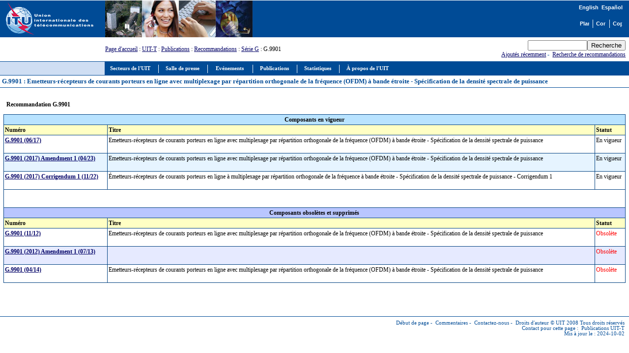

--- FILE ---
content_type: text/html
request_url: https://www.itu.int/rec/T-REC-G.9901/fr
body_size: 3742
content:
<html>
<head>
<META http-equiv="Content-Type" content="text/html; charset=iso-8859-1">
<meta http-equiv="Content-Script-Type" content="text/javascript">
<meta http-equiv="Content-Language" content="fr">
<meta name="keywords" content="G.9901,G9901,Recommandations UIT-T,UIT-T,recommandation,UIT">
<meta name="author" content="tsbmail">
<link href="/net/res/templates/v1.0/css/itu_new.css" rel="stylesheet" type="text/css">
<title>G.9901 : Emetteurs-récepteurs de courants porteurs en ligne avec multiplexage par répartition orthogonale de la fréquence (OFDM) à bande étroite - Spécification de la densité spectrale de puissance</title>
<meta http-equiv="Cache-Control" CONTENT="no cache">
<meta http-equiv="Expires" CONTENT="Tue, 01 may 2000 17:00:00 GMT"><script language="JavaScript" type="text/javascript">
							var lang_version = "-fr";
						</script><script language="JavaScript" src="/res/templates/v1.0/js/cssversion.js"></script><script language="JavaScript" src="/res/templates/v4.0/js/menutable.js"></script><script Language="JavaScript1.2" src="/res/templates/v4.0/js/HM_Loader.js" type="text/javascript"></script></head>
<body bgcolor="#FFFFFF" text="#000000" link="#000066" vlink="#0099FF" alink="#0099FF" style="margin: 0px"><span id="xawmMenuPathImg-itu_fr" style="position:relative;"><img id="awmMenuPathImg-itu_fr" src="/net/res/templates/menus/awmmenupath.gif" alt=""></span><script type="text/javascript">var MenuLinkedBy='AllWebMenus [4]', awmBN='624'; awmAltUrl='';</script><script charset="UTF-8" src="/net/res/templates/menus/itu_fr.js" language="JavaScript1.2" type="text/javascript"></script><script type="text/javascript">awmBuildMenu();</script><div><a name="top"></a><table border="0" cellpadding="0" cellspacing="0" width="100%">
<tr style="background-color: #004B96;">
<td style="padding-left: 5pt;"><a href="/net/home/index-fr.aspx"><img src="/net/res/templates/images/logos/ITU-official-logo_75-fr.gif" border="0" width="190" height="75" alt="Union Internationale des Télécommunications"></a></td>
<td style="padding-right: 5pt; padding-left: 5pt;" width="190"> </td>
<td valign="top" style="width: 100%;"><img src="/net/res/templates/images/top_images/top.jpg" border="0" Height="75" Width="300" alt="UIT"></td>
<td style="background-color: #004B96; color: white; font-size: 8pt; padding-top: 5pt; padding-right: 10pt; text-align: right;" valign="top">
<table border="0" cellpadding="0" cellspacing="0" align="right" style="background-color: #004B96;">
<tr>
<td style="font-weight: bold; background-color: #004B96; font-family: arial; color: white; white-space: nowrap;"><small><a href="./recommendation.asp?lang=en&amp;parent=T-REC-G.9901" class="topritems" xmlns:msxsl="urn:schemas-microsoft-com:xslt" xmlns:user="http://mycompany.com/mynamespace"><font color="white">English</font></a> 
				<a href="./recommendation.asp?lang=es&amp;parent=T-REC-G.9901" class="topritems" xmlns:msxsl="urn:schemas-microsoft-com:xslt" xmlns:user="http://mycompany.com/mynamespace"><font color="white">Español</font></a></small></td>
</tr>
<tr><td style="margin: 0px; font-size: 5pt;"> </td></tr>
<tr>
<td>
<table border="0" cellpadding="0" cellspacing="0" align="right">
<tr>
<td style="border-right: white 1px solid; padding-right: 5pt;"><a href="/home/sitemap-fr.html" class="topritems"><img src="/res/templates/v4.0/images/misc/site-map.gif" border="0" width="19" height="17" alt="Plan du site" ToolTip="Plan du site"></a></td>
<td style="border-right: white 1px solid; padding-left: 5pt; padding-right: 5pt;"><a href="/net/about/contact-fr.aspx" class="topritems"><img src="/res/templates/v4.0/images/misc/contact-us.gif" border="0" width="19" height="17" alt="Contactez-nous" ToolTip="Contactez-nous"></a></td>
<td style="padding-left: 5pt;"><a href="_page.print" class="topritems"><img src="/res/templates/v4.0/images/misc/printer.gif" border="0" width="19" height="17" alt="Copie Imprimable" ToolTip="Copie Imprimable"></a></td>
</tr>
</table>
</td>
</tr>
</table>
</td>
</tr>
<tr>
<td colspan="2"> </td>
<td style="font-size: 9pt;" valign="middle"><a href="/index-fr.html" xmlns:msxsl="urn:schemas-microsoft-com:xslt" xmlns:user="http://mycompany.com/mynamespace">Page d'accueil</a>
		: <a href="/ITU-T/index.html" xmlns:msxsl="urn:schemas-microsoft-com:xslt" xmlns:user="http://mycompany.com/mynamespace">UIT-T</a> 
		: <a href="/publications/sector.aspx?sector=2&amp;lang=f" xmlns:msxsl="urn:schemas-microsoft-com:xslt" xmlns:user="http://mycompany.com/mynamespace">Publications</a>
		: <a href="./recommendation.asp?lang=fr&amp;parent=T-REC" xmlns:msxsl="urn:schemas-microsoft-com:xslt" xmlns:user="http://mycompany.com/mynamespace">Recommandations</a>
			  : <a href="./recommendation.asp?lang=fr&amp;parent=T-REC-G" xmlns:msxsl="urn:schemas-microsoft-com:xslt" xmlns:user="http://mycompany.com/mynamespace">Série G</a>
		: G.9901</td>
<td style="color: #004B96; white-space: nowrap; text-align: right; padding: 5pt;">
<form name="Qform" action="https://www.itu.int/search/index.asp" method="get"><input type="text" name="SearchString" size="13" class="formdisplay"><input type="submit" value="Recherche" name="SearchAction" class="formdisplay"><input type="hidden" name="Action" value="Search"><input type="hidden" name="pagelanguage" value="fr"></form><a href="/rec/new.asp?lang=fr">Ajoutés récemment</a> - 
            <a href="https://www.itu.int/search" target="_blank">Recherche de recommandations</a></td>
</tr>
<tr valign="top">
<td colspan="2" style="background-color: #CFDEF3; border-right: #004B96 1px solid; border-bottom: #004B96 1px solid; border-top: #004B96 1px solid; text-align: center; font-family: verdana; font-size: 10pt; font-weight: bold; color: #004B96; padding: 3pt; "> </td>
<td colspan="3" style="background-color:#004B96; height: 22pt; padding-left: 5pt;"><span id="awmAnchor-itu_fr"> </span></td>
</tr>
<tr valign="top"><td colspan="5" style="width: 100%; padding: 10pt 5pt 5pt 5pt; background-color: #FFFFFF; border-bottom: #004B96 1px solid; text-align: left; font-family: verdana; font-size: 10pt; font-weight: bold; color: #004B96; padding: 3pt; "><strong>G.9901 : Emetteurs-récepteurs de courants porteurs en ligne avec multiplexage par répartition orthogonale de la fréquence (OFDM) à bande étroite - Spécification de la densité spectrale de puissance</strong>					
							 <a href="https://www.itu.int/en/ITU-R/study-groups/rsg3/rwp3m/Pages/recp1144tables.aspx" target="_blank"></a></td>
</tr>
<tr valign="top">
<td colspan="5" style="height: 350pt; width: 100%; padding: 10pt 5pt 5pt 5pt; border-bottom: #004B96 1px solid;">
<table border="0" width="100%" xmlns:msxsl="urn:schemas-microsoft-com:xslt" xmlns:user="http://mycompany.com/mynamespace">
<tr><td width="30%">
<table border="0">
<tr>
<td style="font-size: 9pt;">
<p><b>Recommandation G.9901</b></p>
</td>
</tr>
</table></td>
<td width="70%"><table border="0">
<tr>
<td style="font-size: 9pt;color: red;">
<p></p>
</td>
</tr>
<tr><td colspan="2"></td></tr>
</table></td>
</tr>
</table>
<table border="0" cellspacing="1" cellpadding="2" width="100%" bgcolor="#004080" xmlns:msxsl="urn:schemas-microsoft-com:xslt" xmlns:user="http://mycompany.com/mynamespace">
<tr style="background-color:#B9E3FF;font-family:'Trebuchet MS',Verdana,Arial,Helvetica,sans-serif;color:#000000;text-align:left;font-weight:bold;font-style:normal;font-size:10pt;vertical-align:top;">
<td colspan="3"><center><strong>Composants en vigueur </strong></center></td>
</tr>
<tr style="background-color:#FFFFC4;font-family:'Trebuchet MS',Verdana,Arial,Helvetica,sans-serif;color:#000000;text-align:left;font-weight:bold;font-style:normal;font-size:9pt;vertical-align:top;">
<td width="50" nowrap=""><strong>Numéro</strong><br></td>
<td width="140" nowrap=""><strong>Titre</strong></td>
<td width="50" nowrap=""><strong>Statut</strong></td>
</tr>
<tr style="font-family:'Trebuchet MS',Verdana,Arial,Helvetica,sans-serif;color:#000000;text-align:left;font-weight:normal;font-style:normal;font-size:8pt;vertical-align:top;" bgcolor="#FFFFFF">
<td nowrap=""><a href="./recommendation.asp?lang=fr&amp;parent=T-REC-G.9901-201706-I"><strong>G.9901 (06/17)</strong></a><br>   </td>
<td>Emetteurs-récepteurs de courants porteurs en ligne avec multiplexage par répartition orthogonale de la fréquence (OFDM) à bande étroite - Spécification de la densité spectrale de puissance
		 <font color="red">
</font>
</td>
<td nowrap="">En vigueur <br></td>
</tr>
<tr style="font-family:'Trebuchet MS',Verdana,Arial,Helvetica,sans-serif;color:#000000;text-align:left;font-weight:normal;font-style:normal;font-size:8pt;vertical-align:top;" bgcolor="#E6F4FF">
<td nowrap=""><a href="./recommendation.asp?lang=fr&amp;parent=T-REC-G.9901-202304-I!Amd1"><strong>G.9901 (2017) Amendment 1 (04/23)</strong></a><br>   </td>
<td>Emetteurs-récepteurs de courants porteurs en ligne avec multiplexage par répartition orthogonale de la fréquence (OFDM) à bande étroite - Spécification de la densité spectrale de puissance
		 <font color="red">
</font>
</td>
<td nowrap="">En vigueur <br></td>
</tr>
<tr style="font-family:'Trebuchet MS',Verdana,Arial,Helvetica,sans-serif;color:#000000;text-align:left;font-weight:normal;font-style:normal;font-size:8pt;vertical-align:top;" bgcolor="#FFFFFF">
<td nowrap=""><a href="./recommendation.asp?lang=fr&amp;parent=T-REC-G.9901-202211-I!Cor1"><strong>G.9901 (2017) Corrigendum 1 (11/22)</strong></a><br>   </td>
<td>Émetteurs-récepteurs de courants porteurs en ligne à multiplexage par répartition orthogonale de la fréquence à bande étroite - Spécification de la densité spectrale de puissance - Corrigendum 1
		 <font color="red">
</font>
</td>
<td nowrap="">En vigueur <br></td>
</tr>
<tr style="background-color:#FFFFFF;font-family:'Trebuchet MS',Verdana,Arial,Helvetica,sans-serif;color:#000000;text-align:left;font-weight:bold;font-style:normal;font-size:10pt;vertical-align:top;">
<td colspan="3"><strong> <BR>  </strong></td>
</tr>
<tr style="background-color:#B9C6FF;font-family:'Trebuchet MS',Verdana,Arial,Helvetica,sans-serif;color:#000000;text-align:left;font-weight:bold;font-style:normal;font-size:10pt;vertical-align:top;">
<td colspan="3"><center><strong>Composants obsolètes et supprimés </strong></center></td>
</tr>
<tr style="background-color:#FFFFC4;font-family:'Trebuchet MS',Verdana,Arial,Helvetica,sans-serif;color:#000000;text-align:left;font-weight:bold;font-style:normal;font-size:9pt;vertical-align:top;">
<td width="50" nowrap=""><strong>Numéro</strong><br></td>
<td width="140" nowrap=""><strong>Titre</strong></td>
<td width="50" nowrap=""><strong>Statut</strong></td>
</tr>
<tr style="font-family:'Trebuchet MS',Verdana,Arial,Helvetica,sans-serif;color:#000000;text-align:left;font-weight:normal;font-style:normal;font-size:8pt;vertical-align:top;" bgcolor="#FFFFFF">
<td nowrap=""><a href="./recommendation.asp?lang=fr&amp;parent=T-REC-G.9901-201211-S"><strong>G.9901 (11/12)</strong></a><br>   </td>
<td>Emetteurs-récepteurs de courants porteurs en ligne avec multiplexage par répartition orthogonale de la fréquence (OFDM) à bande étroite - Spécification de la densité spectrale de puissance
		 <font color="red">
</font>
</td>
<td nowrap="">
<font color="red">Obsolète </font><br></td>
</tr>
<tr style="font-family:'Trebuchet MS',Verdana,Arial,Helvetica,sans-serif;color:#000000;text-align:left;font-weight:normal;font-style:normal;font-size:8pt;vertical-align:top;" bgcolor="#E6EAFF">
<td nowrap=""><a href="./recommendation.asp?lang=fr&amp;parent=T-REC-G.9901-201307-S!Amd1"><strong>G.9901 (2012) Amendment 1 (07/13)</strong></a><br>   </td>
<td>
		 <font color="red">
</font>
</td>
<td nowrap="">
<font color="red">Obsolète </font><br></td>
</tr>
<tr style="font-family:'Trebuchet MS',Verdana,Arial,Helvetica,sans-serif;color:#000000;text-align:left;font-weight:normal;font-style:normal;font-size:8pt;vertical-align:top;" bgcolor="#FFFFFF">
<td nowrap=""><a href="./recommendation.asp?lang=fr&amp;parent=T-REC-G.9901-201404-S"><strong>G.9901 (04/14)</strong></a><br>   </td>
<td>Emetteurs-récepteurs de courants porteurs en ligne avec multiplexage par répartition orthogonale de la fréquence (OFDM) à bande étroite - Spécification de la densité spectrale de puissance
		 <font color="red">
</font>
</td>
<td nowrap="">
<font color="red">Obsolète </font><br></td>
</tr>
</table>
</td>
</tr>
</table>
<p class="paraSmall"> </p>
<table border="0" cellpadding="0" cellspacing="0" width="100%">
<tr valign="top">
<td align="right" class="footeritems"><a href="#top" class="footeritems">Début de page</a> - 
					<a href="/home/feedback/index-fr.phtml" class="footeritems">Commentaires</a> - 
					<a href="/home/contact/index-fr.html" class="footeritems">Contactez-nous</a> - 
					<a href="/home/copyright/index-fr.html" class="footeritems">Droits d'auteur © UIT</a> 2008 Tous droits réservés<br>Contact pour cette page : 
					<a href="/home/feedback/index-fr.phtml?mail=tsbmail" class="footeritems">Publications UIT-T </a><br>Mis à jour le : 2024-10-02</td>
<td> </td>
</tr>
</table>
</div><script language="javascript" src="/js/webtrends.js" type="text/javascript"></script><script language="javascript" type="text/javascript">
				//
				var _tag=new WebTrends();
				_tag.dcsGetId();
				//</script><script language="javascript" type="text/javascript">
				//
				_tag.dcsCustom=function(){
				// Add custom parameters here.
				//_tag.DCSext.param_name=param_value;
				}
				_tag.dcsCollect();
				//</script><noscript>
<div><img alt="DCSIMG" id="DCSIMG" width="1" height="1" src="//sdc.itu.int/dcsxwo60zspjo5dshtr0ytqo3_9q8g/njs.gif?dcsuri=/nojavascript&amp;WT.js=No&amp;WT.tv=9.4.0&amp;dcssip=www.itu.int"></div>
</noscript>
</body>
</html>
